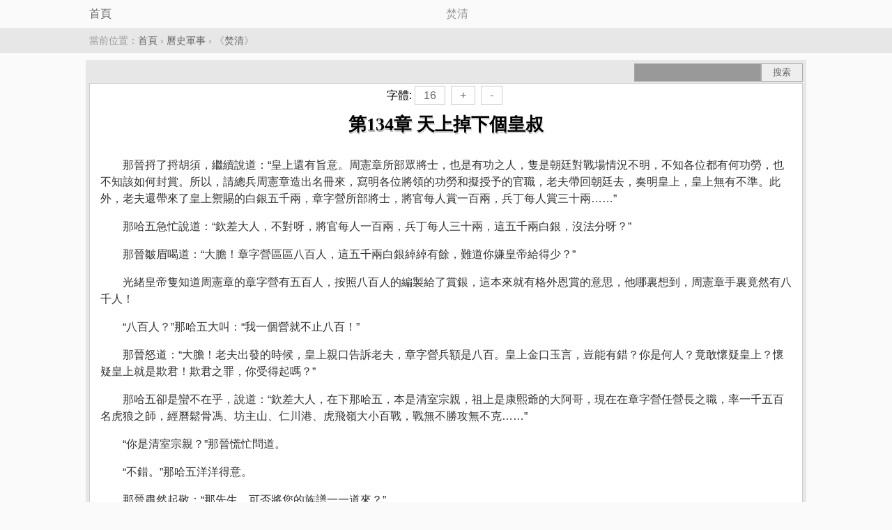

--- FILE ---
content_type: text/html; charset=UTF-8
request_url: https://big5.mianfeixiaoshuoyueduwang.com/book/805/984.html
body_size: 6666
content:
<!DOCTYPE html>
<html>
<head>
<meta charset="utf-8" />
<meta name="viewport" content="width=device-width, initial-scale=1.0, user-scalable=no" />
<meta name="format-detection" content="telephone=no" />
<meta name="applicable-device" content="pc,mobile" />
<meta name="keywords" content="第134章 天上掉下個皇叔,焚清,焚清 第134章 天上掉下個皇叔" />
<meta name="description" content="焚清,第134章 天上掉下個皇叔,簡介:那晉捋了捋胡須，繼續說道：“皇上還有旨意。周憲章所部眾將士，也是有功之人，隻是朝廷對戰場情況不明，不知各位都有何功勞，也不知該如何封賞。所以，請總兵周憲章造出名冊來，寫明各位將領的..." />
<title>第134章 天上掉下個皇叔 - 焚清 - 免費小說閱讀網</title>
<link rel="amphtml" href="https://big5.mianfeixiaoshuoyueduwang.com/amp/book/805/984.html" />
<style type="text/css">
body { margin:0 auto; font:1em/150% STHeiti-Light, 'Hiragino Sans GB', 'Microsoft Yahei',Arial, Helvetica, sans-serif; background-color:#fafafa; text-align:center; }
.red{color:red;}
ul{ margin:0px; padding:0px;}
ul li{ margin:0px; padding:0px; padding: 0; list-style: none; }
.l { float:left; }.r { float:right; }.c { clear:both; }
a { color: #666; text-decoration: none; }
a:hover { text-decoration: underline; color:#F00; }
.wrapper { background-color:#e7e7e7; padding:5px; margin:10px auto; max-width:1024px;}
.topbar { padding:8px 6px; margin: 0 auto; max-width:1024px;}
.topbar h1 { font-size:1.3em; margin:0px; white-space: nowrap; padding:0px; font-weight: 400; }
.breadcrumb { margin: 0px 0; text-align: left; padding:6px 0px; background-color:#e7e7e7; font-size: 0.9em; }
.row{max-width:1024px; margin: 0 auto;color:#999;}
.nav { margin: 0px 0; text-align: center; padding:6px 0px; background-color:#e7e7e7; font-size: 0.9em; }
.nav a {  padding: 4px 5px; margin:5px 1px; color: #666;}.nav a:hover { color: #F00; }
.nav a.current { background: #cc181e; color: #fff;}
.nav li { display: inline-block;}
.search { background-color:#e7e7e7; height:28px; position:relative;}
.search form { display:block; margin:0px; padding:0px; font-size:12px; }
.search .search_input { display: block; position:absolute; top:0px; right:60px; padding:0px; margin:0px;width:180px;height:24px; background-color: #999; border-radius: 0px; border:#A7A7A7 1px solid; }
.search .search_input:focus { background-color:#fcfcfc; color: #6a6f75; }
.search .search_submit { position:absolute; top:0px; right:0px; border-radius: 0px; cursor:pointer; height:26px; width:60px; background:#eee; display:inline-block; padding:0 12px; vertical-align:middle; border:#A7A7A7 1px solid; color:#666; }
a.button {border-radius: 0px; padding:4px 12px; margin:4px; border:1px solid #ccc; background-color:#FFF; text-align:center; color:#666; text-decoration: none; }
a.button:hover{color:#F00;}
.footer { clear:both; border-top:1px solid #CCC; color:#999; background:#ececec; padding:0px 0px 0px 0px; margin:10px 0px 0px 0px;text-align:center; }
.footer p { padding:15px; margin:0px;}
.content{margin:0px; padding:5px; border:1px solid #CCC; background-color:#FFF;}
.content  p {text-indent: 2em; line-height:150%; text-align: left;}
#content { background-color:#FFF; padding:10px; color:#333; overflow:hidden;word-wrap:break-word;}
#content  p {text-indent: 2em; line-height:150%;}
.box { border:1px solid #ccc; margin:1px; background-color: #FFF; text-align:left; padding:0px;}
.nlist_page { height: 24px; line-height: 24px; padding: 12px 0; background-color:#FFF; }
.nlist_page p { text-align: center; color: #07b9c2; margin: 0; padding: 0; display:block; height:24px; line-height:24px; }
.nlist_page p.grey { color: #bfbfbf; margin: 0; padding: 0; }
.nlist_page .page_dir { position: relative; border-right: 1px solid #ececec; border-left: 1px solid #ececec; -webkit-tap-highlight-color: rgba(0, 0, 0, 0); }
.nlist_page .page_dir .page_arrow { display: inline-block; margin-left: 5px; border-color: #07b9c2 transparent transparent; border-style: solid dashed dashed; border-width: 5px 5px 0; font-size: 0; line-height: 0; width: 0; height: 0; vertical-align: 3px; }
.nlist_page .page_select { position: absolute; top: 0; left: 0; width: 100%; opacity: 0; text-align: center; }
.nlist_page select { margin: 0; line-height: 1.2; font-family: inherit; font-size: inherit; font-style: inherit; font-weight: inherit; }
.nlist_page .page_last { width:32%; float:left; }
.nlist_page .page_dir { width:32%; float:left; }
.nlist_page .page_next { width:32%; float:left; }
.page_next a { color: #07b9c2; text-decoration:none; }
.page_last a { color: #07b9c2; text-decoration:none; }
.page_dir a { color: #07b9c2; text-decoration:none; }
h1.title1 { margin:0px 0px 0px 0px; padding:10px 0px 0px 0px; font-size:26px; line-height:40px; color:#000; font-family: Microsoft Yahei, verdana; z-index: 1; display: block; text-align: center; text-shadow: #F3F3F3 1px 1px 0px, #B2B2B2 1px 2px 0; }
</style>

</head>
<body itemscope="itemscope" itemtype="http://schema.org/WebPage">
<div class="topbar">
<div class="row">
<a href="/" class="l" itemprop="url">首頁</a>
<span itemprop="name">焚清</span>
</div>
</div>

<div class="breadcrumb" itemprop="breadcrumb">
<div class="row">當前位置：<a href="/">首頁</a> &rsaquo; <a href="/category/3.html">曆史軍事</a> &rsaquo; 《<a href="/book/805/">焚清</a>》</div>
</div>

<div class="wrapper">
<div class="search">
<form method="get" action="/index.php" name="search" class="r">
<input type="hidden" name="c" value="book" />
<input type="hidden" name="a" value="search" />
<input type="text" size="12" name="keywords" value="" class="search_input c3" />
<input type="submit" value="搜索" class="search_submit" />
</form>
</div>
<div class="content" itemscope="itemscope" itemtype="http://schema.org/Article">
<div class="p10 tc">
字體:<a href="javascript:changefs('16')" class="button">16</a><a href="javascript:changefs('+')" class="button">+</a><a href="javascript:changefs('-')" class="button">-</a>
</div>
<h1 class="title1" itemprop="headline">第134章 天上掉下個皇叔</h1>

<div id="content" itemprop="articleBody">
<p>那晉捋了捋胡須，繼續說道：“皇上還有旨意。周憲章所部眾將士，也是有功之人，隻是朝廷對戰場情況不明，不知各位都有何功勞，也不知該如何封賞。所以，請總兵周憲章造出名冊來，寫明各位將領的功勞和擬授予的官職，老夫帶回朝廷去，奏明皇上，皇上無有不準。此外，老夫還帶來了皇上禦賜的白銀五千兩，章字營所部將士，將官每人賞一百兩，兵丁每人賞三十兩……”</p><p>那哈五急忙說道：“欽差大人，不對呀，將官每人一百兩，兵丁每人三十兩，這五千兩白銀，沒法分呀？”</p><p>那晉皺眉喝道：“大膽！章字營區區八百人，這五千兩白銀綽綽有餘，難道你嫌皇帝給得少？”</p><p>光緒皇帝隻知道周憲章的章字營有五百人，按照八百人的編製給了賞銀，這本來就有格外恩賞的意思，他哪裏想到，周憲章手裏竟然有八千人！</p><p>“八百人？”那哈五大叫：“我一個營就不止八百！”</p><p>那晉怒道：“大膽！老夫出發的時候，皇上親口告訴老夫，章字營兵額是八百。皇上金口玉言，豈能有錯？你是何人？竟敢懷疑皇上？懷疑皇上就是欺君！欺君之罪，你受得起嗎？”</p><p>那哈五卻是蠻不在乎，說道：“欽差大人，在下那哈五，本是清室宗親，祖上是康熙爺的大阿哥，現在在章字營任營長之職，率一千五百名虎狼之師，經曆鬆骨馮、坊主山、仁川港、虎飛嶺大小百戰，戰無不勝攻無不克……”</p><p>“你是清室宗親？”那晉慌忙問道。</p><p>“不錯。”那哈五洋洋得意。</p><p>那晉肅然起敬：“那先生，可否將您的族譜一一道來？”</p><p>那哈五從康熙爺說起，一口氣，把祖宗八代的名頭報了上來。這一串族譜，那哈五背的滾瓜爛熟。</p><p>那哈五說罷，隻見那晉“撲通”一聲跪倒在那哈五麵前：“臣葉赫那拉那晉，拜見皇叔！”</p><p>“皇皇皇皇叔？”那哈五嚇了一大跳：“誰誰誰是皇叔？”</p><p>隻聽得“咚咚咚”三聲，那晉已經磕了三個響頭，這才抬起頭說道：“愛新覺羅那哈五先生，論輩分，正是當今聖上的叔父啊！那皇叔儀表堂堂，雄姿勃發，勇冠三軍，鶴立雞群，我皇上有這樣的皇叔，真乃我大清國之幸，皇上鴻福！”</p><p>那哈五腳下一軟，向後就倒，幸虧周憲章手疾眼快，一把托住了那哈五的後腰，把那哈五頂了起來。</p><p>其實，那哈五這位“清室宗親”，連他自己都覺得十分可疑。那家祖上口口相傳，說是皇家血脈，祖上是某位阿哥，可沒有文字證據。唯一可以考證的是，那哈五的祖爺爺家境殷實，有那麽點清室宗親的派頭。到了那哈五爺爺這一輩，家境敗落，那家一代不如一代，那哈五更倒黴，成了個“丘八”。</p><p>那哈五的爺爺為了自抬身價，就隨口編了一個祖上是康熙爺的大阿哥的故事，拿出來唬人。反正年代久遠，無從考證，皇帝家的窮親戚也多，也沒人跟他較真。大家都把那哈五的故事當做是個傳說，信不信的，也就那麽回事。</p><p>可他萬萬沒想到，朝廷欽差大臣居然算出他是“皇叔”！</p><p>那哈五冷不丁當上了皇叔，完全沒有思想準備，神經受到強烈刺激，頭暈眼花腳底發軟，眼看就要掉鏈子。</p><p>周憲章頂著那哈五的後腰，說道:“那皇叔連日征戰，為國操勞過渡，身體疲憊，兼有小恙，這幾天原本一直是在臥床休息，今天為了歡迎二位欽差，這才抱病前來，終於體力不支，那皇叔這種犧牲小我顧大家的崇高精神，值得大家學習！”</p><p>那晉熱淚盈眶：“說得好！說得好！那皇叔貴為天潢貴胄，尚且不避刀矢，親臨戰場，奮勇殺敵，以至於疲勞過度，身體有恙。我們這些做臣子的，應該好好向那皇叔學習！”那晉看了一眼袁世凱：“袁大人，見到皇叔，你還站著嗎？”</p><p>袁世凱心裏這個氣啊！這個那哈五，言語粗鄙，形象齷齪，哪有半點“天潢貴胄”的模樣？所謂皇叔，也就是他一家之言。況且，就算他是康熙爺大阿哥的子孫，那又能怎麽樣？那個大阿哥是被康熙爺廢黜掉的，更何況，大清國兩百多年了，皇帝的子孫多如牛毛，北京城裏，能給當今皇帝當皇叔、皇爺爺、甚至皇太爺的，少說也有幾萬人，見了他們都要磕頭，這在北京城裏就沒法出門了！</p><p>袁世凱急忙打哈哈：“這個……皇叔當然值得尊敬，呐，不過，今天咱們的中心任務是……”</p><p>那晉極為不滿：“袁大人！難道沒有看見嗎，那皇叔是剪了辮子的！袁大人讚成剪辮子，那皇叔率先剪辮子，就是對袁大人的支持！皇叔如此支持你，你給皇叔磕個頭，難道不應該嗎？”</p><p>袁世凱頓時汗流浹背，那“剪辮子”的說法，純屬是那晉強加給他的，給他十個腦袋，他也不敢剪辮子，可那晉口口聲聲，好像那哈五剪辮子，都是袁世凱攛掇的。這要是傳到老佛爺耳朵裏，袁世凱的腦袋就懸了！</p><p>袁世凱慌忙說道：“這個剪辮子的事，的確不是袁某首議……”</p><p>“是附議？”那晉說道。</p><p>“不不不，不是附議。”</p><p>“是讚同？”</p><p>“不不不……”袁世凱大汗淋漓，這個那晉胡攪蠻纏，他就是渾身是嘴也說不清，隻得“撲通”跪倒在地：“臣袁世凱拜見那皇叔！”</p><p>那晉大為滿意：“這就對了，袁大人給那皇叔磕頭，說明他對我大清國忠心耿耿！至於剪辮子的說法，袁大人的確是語焉不詳，也不知道他到底是讚成還是不讚成……”</p><p>袁世凱氣得咬牙切齒，卻也是無可奈何，今天算是讓這個那晉給繞進去了！</p><p>其實，那晉雖然迂腐，可也不是愚笨，在官場混了這麽多年，肚子裏還是有點貨。</p><p>那晉把那哈五捧成個皇叔，其實有他的深謀遠慮。</p><p>那晉知道，當今皇帝，迫切需要一個有實力的“皇叔”！</p><p>由於太後老佛爺始終抱著權力不放，朝廷上形成了皇帝和太後兩個權力中心，而朝廷之上王公大臣，也分為“帝黨”和“後黨”。</p><p>“後黨”多是實權人物，勢力強大。“帝黨”人數也不少，但大多是清議台鑒之臣，隻是近年來，新進的年青官員多趨向於皇帝。</p><p>那晉從心底裏是個“帝黨”！</p><p>身為一代大儒，那晉把君君臣臣那一套綱常體製看得極重，在他看來，身為皇帝，就應該“乾坤獨斷”，而女人幹政，向來為正宗儒家所不齒！</p><p>那晉本來就看不慣慈禧太後在園子裏遙控朝廷，而光緒皇帝重新啟用那晉，對他有再造之恩，皇恩如此浩蕩，那晉當然要站在皇帝這一邊。</p><p>不過，那晉也知道，太後老佛爺樹大根深，後黨權勢熏天，而帝黨裏隻有一個翁同龢有點威望，可他也沒有實權，更沒有兵權。</p><p>周憲章是那晉的弟子，那晉有把握把周憲章打造成一位鐵杆“帝黨”，不過，那晉自己也知道，周憲章是漢人，朝廷對漢人掌兵向來忌憚，就連光緒皇帝自己，對周憲章都不是太放心。</p><p>如今，章字營裏，冒出一個“清室宗親”那哈五，這讓那晉眼前一亮。</p><p></p>
</div>
<div class="nlist_page">
<p id="page_last" class="page_last"><a href="/book/805/983.html" itemprop="url" rel="prev">上一頁</a></p>
<p id="page_dir" class="page_dir"><span id="cur_page" class="cur_page"><a href="/book/805/" rel="contents" itemprop="url" >目錄</a></span></p>
<p id="page_next" class="page_next"><a href="/book/805/985.html" itemprop="url" rel="next">下一頁</a></p>
</div>
</div>
</div>
<div class="c pt5"></div>
<script type="text/javascript">
document.getElementById('content').style.fontSize = 16 + "px";
function changefs(size) {
if(size=='+'){
var u=document.getElementById('content').style.fontSize;
var a= u.match(/\d/g).join("");
var fpx=parseInt(a)+1;
document.getElementById('content').style.fontSize = fpx + "px";
}else if(size=='-'){
var u=document.getElementById('content').style.fontSize;
var a= u.match(/\d/g).join("");
var fpx=parseInt(a)-1;
document.getElementById('content').style.fontSize = fpx + "px";
}else{
document.getElementById('content').style.fontSize = size + "px";
}
}
</script>
<div class="footer"><p class="tc"><strong>免費小說閱讀網</strong></p></div>
<script>(function(i,s,o,g,r,a,m){i["GoogleAnalyticsObject"]=r;i[r]=i[r]||function(){(i[r].q=i[r].q||[]).push(arguments)},i[r].l=1*new Date();a=s.createElement(o),m=s.getElementsByTagName(o)[0];a.async=1;a.src=g;m.parentNode.insertBefore(a,m)})(window,document,"script","https://www.google-analytics.com/analytics.js","ga");ga("create", "UA-39695403-4", "auto");ga("send", "pageview");</script>
</body>
</html>